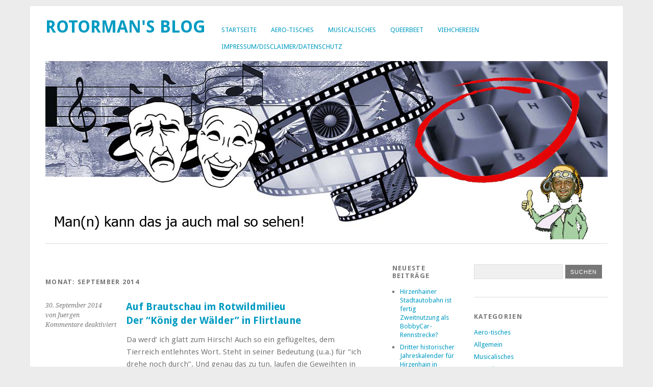

--- FILE ---
content_type: text/html; charset=UTF-8
request_url: http://www.rotorman.de/2014/09/
body_size: 11173
content:
<!DOCTYPE html>
<html lang="de">
<head>
	<meta charset="UTF-8" />
	<meta name="viewport" content="width=device-width, initial-scale=1.0, maximum-scale=1.0, user-scalable=0">
	<title>September | 2014 | </title>
	<link rel="profile" href="http://gmpg.org/xfn/11">
	<link rel="pingback" href="http://www.rotorman.de/xmlrpc.php">
	<!--[if lt IE 9]>
	<script src="http://www.rotorman.de/wp-content/themes/yoko/js/html5.js" type="text/javascript"></script>
	<![endif]-->
	<title>September 2014 &#8211; Rotorman&#039;s Blog</title>
<meta name='robots' content='max-image-preview:large' />
	<style>img:is([sizes="auto" i], [sizes^="auto," i]) { contain-intrinsic-size: 3000px 1500px }</style>
	<link rel='dns-prefetch' href='//fonts.googleapis.com' />
<link rel="alternate" type="application/rss+xml" title="Rotorman&#039;s Blog &raquo; Feed" href="http://www.rotorman.de/feed/" />
<link rel="alternate" type="application/rss+xml" title="Rotorman&#039;s Blog &raquo; Kommentar-Feed" href="http://www.rotorman.de/comments/feed/" />
<script type="text/javascript">
/* <![CDATA[ */
window._wpemojiSettings = {"baseUrl":"https:\/\/s.w.org\/images\/core\/emoji\/16.0.1\/72x72\/","ext":".png","svgUrl":"https:\/\/s.w.org\/images\/core\/emoji\/16.0.1\/svg\/","svgExt":".svg","source":{"concatemoji":"http:\/\/www.rotorman.de\/wp-includes\/js\/wp-emoji-release.min.js?ver=6.8.3"}};
/*! This file is auto-generated */
!function(s,n){var o,i,e;function c(e){try{var t={supportTests:e,timestamp:(new Date).valueOf()};sessionStorage.setItem(o,JSON.stringify(t))}catch(e){}}function p(e,t,n){e.clearRect(0,0,e.canvas.width,e.canvas.height),e.fillText(t,0,0);var t=new Uint32Array(e.getImageData(0,0,e.canvas.width,e.canvas.height).data),a=(e.clearRect(0,0,e.canvas.width,e.canvas.height),e.fillText(n,0,0),new Uint32Array(e.getImageData(0,0,e.canvas.width,e.canvas.height).data));return t.every(function(e,t){return e===a[t]})}function u(e,t){e.clearRect(0,0,e.canvas.width,e.canvas.height),e.fillText(t,0,0);for(var n=e.getImageData(16,16,1,1),a=0;a<n.data.length;a++)if(0!==n.data[a])return!1;return!0}function f(e,t,n,a){switch(t){case"flag":return n(e,"\ud83c\udff3\ufe0f\u200d\u26a7\ufe0f","\ud83c\udff3\ufe0f\u200b\u26a7\ufe0f")?!1:!n(e,"\ud83c\udde8\ud83c\uddf6","\ud83c\udde8\u200b\ud83c\uddf6")&&!n(e,"\ud83c\udff4\udb40\udc67\udb40\udc62\udb40\udc65\udb40\udc6e\udb40\udc67\udb40\udc7f","\ud83c\udff4\u200b\udb40\udc67\u200b\udb40\udc62\u200b\udb40\udc65\u200b\udb40\udc6e\u200b\udb40\udc67\u200b\udb40\udc7f");case"emoji":return!a(e,"\ud83e\udedf")}return!1}function g(e,t,n,a){var r="undefined"!=typeof WorkerGlobalScope&&self instanceof WorkerGlobalScope?new OffscreenCanvas(300,150):s.createElement("canvas"),o=r.getContext("2d",{willReadFrequently:!0}),i=(o.textBaseline="top",o.font="600 32px Arial",{});return e.forEach(function(e){i[e]=t(o,e,n,a)}),i}function t(e){var t=s.createElement("script");t.src=e,t.defer=!0,s.head.appendChild(t)}"undefined"!=typeof Promise&&(o="wpEmojiSettingsSupports",i=["flag","emoji"],n.supports={everything:!0,everythingExceptFlag:!0},e=new Promise(function(e){s.addEventListener("DOMContentLoaded",e,{once:!0})}),new Promise(function(t){var n=function(){try{var e=JSON.parse(sessionStorage.getItem(o));if("object"==typeof e&&"number"==typeof e.timestamp&&(new Date).valueOf()<e.timestamp+604800&&"object"==typeof e.supportTests)return e.supportTests}catch(e){}return null}();if(!n){if("undefined"!=typeof Worker&&"undefined"!=typeof OffscreenCanvas&&"undefined"!=typeof URL&&URL.createObjectURL&&"undefined"!=typeof Blob)try{var e="postMessage("+g.toString()+"("+[JSON.stringify(i),f.toString(),p.toString(),u.toString()].join(",")+"));",a=new Blob([e],{type:"text/javascript"}),r=new Worker(URL.createObjectURL(a),{name:"wpTestEmojiSupports"});return void(r.onmessage=function(e){c(n=e.data),r.terminate(),t(n)})}catch(e){}c(n=g(i,f,p,u))}t(n)}).then(function(e){for(var t in e)n.supports[t]=e[t],n.supports.everything=n.supports.everything&&n.supports[t],"flag"!==t&&(n.supports.everythingExceptFlag=n.supports.everythingExceptFlag&&n.supports[t]);n.supports.everythingExceptFlag=n.supports.everythingExceptFlag&&!n.supports.flag,n.DOMReady=!1,n.readyCallback=function(){n.DOMReady=!0}}).then(function(){return e}).then(function(){var e;n.supports.everything||(n.readyCallback(),(e=n.source||{}).concatemoji?t(e.concatemoji):e.wpemoji&&e.twemoji&&(t(e.twemoji),t(e.wpemoji)))}))}((window,document),window._wpemojiSettings);
/* ]]> */
</script>
<style id='wp-emoji-styles-inline-css' type='text/css'>

	img.wp-smiley, img.emoji {
		display: inline !important;
		border: none !important;
		box-shadow: none !important;
		height: 1em !important;
		width: 1em !important;
		margin: 0 0.07em !important;
		vertical-align: -0.1em !important;
		background: none !important;
		padding: 0 !important;
	}
</style>
<link rel='stylesheet' id='wp-block-library-css' href='http://www.rotorman.de/wp-includes/css/dist/block-library/style.min.css?ver=6.8.3' type='text/css' media='all' />
<style id='classic-theme-styles-inline-css' type='text/css'>
/*! This file is auto-generated */
.wp-block-button__link{color:#fff;background-color:#32373c;border-radius:9999px;box-shadow:none;text-decoration:none;padding:calc(.667em + 2px) calc(1.333em + 2px);font-size:1.125em}.wp-block-file__button{background:#32373c;color:#fff;text-decoration:none}
</style>
<style id='global-styles-inline-css' type='text/css'>
:root{--wp--preset--aspect-ratio--square: 1;--wp--preset--aspect-ratio--4-3: 4/3;--wp--preset--aspect-ratio--3-4: 3/4;--wp--preset--aspect-ratio--3-2: 3/2;--wp--preset--aspect-ratio--2-3: 2/3;--wp--preset--aspect-ratio--16-9: 16/9;--wp--preset--aspect-ratio--9-16: 9/16;--wp--preset--color--black: #000000;--wp--preset--color--cyan-bluish-gray: #abb8c3;--wp--preset--color--white: #ffffff;--wp--preset--color--pale-pink: #f78da7;--wp--preset--color--vivid-red: #cf2e2e;--wp--preset--color--luminous-vivid-orange: #ff6900;--wp--preset--color--luminous-vivid-amber: #fcb900;--wp--preset--color--light-green-cyan: #7bdcb5;--wp--preset--color--vivid-green-cyan: #00d084;--wp--preset--color--pale-cyan-blue: #8ed1fc;--wp--preset--color--vivid-cyan-blue: #0693e3;--wp--preset--color--vivid-purple: #9b51e0;--wp--preset--gradient--vivid-cyan-blue-to-vivid-purple: linear-gradient(135deg,rgba(6,147,227,1) 0%,rgb(155,81,224) 100%);--wp--preset--gradient--light-green-cyan-to-vivid-green-cyan: linear-gradient(135deg,rgb(122,220,180) 0%,rgb(0,208,130) 100%);--wp--preset--gradient--luminous-vivid-amber-to-luminous-vivid-orange: linear-gradient(135deg,rgba(252,185,0,1) 0%,rgba(255,105,0,1) 100%);--wp--preset--gradient--luminous-vivid-orange-to-vivid-red: linear-gradient(135deg,rgba(255,105,0,1) 0%,rgb(207,46,46) 100%);--wp--preset--gradient--very-light-gray-to-cyan-bluish-gray: linear-gradient(135deg,rgb(238,238,238) 0%,rgb(169,184,195) 100%);--wp--preset--gradient--cool-to-warm-spectrum: linear-gradient(135deg,rgb(74,234,220) 0%,rgb(151,120,209) 20%,rgb(207,42,186) 40%,rgb(238,44,130) 60%,rgb(251,105,98) 80%,rgb(254,248,76) 100%);--wp--preset--gradient--blush-light-purple: linear-gradient(135deg,rgb(255,206,236) 0%,rgb(152,150,240) 100%);--wp--preset--gradient--blush-bordeaux: linear-gradient(135deg,rgb(254,205,165) 0%,rgb(254,45,45) 50%,rgb(107,0,62) 100%);--wp--preset--gradient--luminous-dusk: linear-gradient(135deg,rgb(255,203,112) 0%,rgb(199,81,192) 50%,rgb(65,88,208) 100%);--wp--preset--gradient--pale-ocean: linear-gradient(135deg,rgb(255,245,203) 0%,rgb(182,227,212) 50%,rgb(51,167,181) 100%);--wp--preset--gradient--electric-grass: linear-gradient(135deg,rgb(202,248,128) 0%,rgb(113,206,126) 100%);--wp--preset--gradient--midnight: linear-gradient(135deg,rgb(2,3,129) 0%,rgb(40,116,252) 100%);--wp--preset--font-size--small: 13px;--wp--preset--font-size--medium: 20px;--wp--preset--font-size--large: 36px;--wp--preset--font-size--x-large: 42px;--wp--preset--spacing--20: 0.44rem;--wp--preset--spacing--30: 0.67rem;--wp--preset--spacing--40: 1rem;--wp--preset--spacing--50: 1.5rem;--wp--preset--spacing--60: 2.25rem;--wp--preset--spacing--70: 3.38rem;--wp--preset--spacing--80: 5.06rem;--wp--preset--shadow--natural: 6px 6px 9px rgba(0, 0, 0, 0.2);--wp--preset--shadow--deep: 12px 12px 50px rgba(0, 0, 0, 0.4);--wp--preset--shadow--sharp: 6px 6px 0px rgba(0, 0, 0, 0.2);--wp--preset--shadow--outlined: 6px 6px 0px -3px rgba(255, 255, 255, 1), 6px 6px rgba(0, 0, 0, 1);--wp--preset--shadow--crisp: 6px 6px 0px rgba(0, 0, 0, 1);}:where(.is-layout-flex){gap: 0.5em;}:where(.is-layout-grid){gap: 0.5em;}body .is-layout-flex{display: flex;}.is-layout-flex{flex-wrap: wrap;align-items: center;}.is-layout-flex > :is(*, div){margin: 0;}body .is-layout-grid{display: grid;}.is-layout-grid > :is(*, div){margin: 0;}:where(.wp-block-columns.is-layout-flex){gap: 2em;}:where(.wp-block-columns.is-layout-grid){gap: 2em;}:where(.wp-block-post-template.is-layout-flex){gap: 1.25em;}:where(.wp-block-post-template.is-layout-grid){gap: 1.25em;}.has-black-color{color: var(--wp--preset--color--black) !important;}.has-cyan-bluish-gray-color{color: var(--wp--preset--color--cyan-bluish-gray) !important;}.has-white-color{color: var(--wp--preset--color--white) !important;}.has-pale-pink-color{color: var(--wp--preset--color--pale-pink) !important;}.has-vivid-red-color{color: var(--wp--preset--color--vivid-red) !important;}.has-luminous-vivid-orange-color{color: var(--wp--preset--color--luminous-vivid-orange) !important;}.has-luminous-vivid-amber-color{color: var(--wp--preset--color--luminous-vivid-amber) !important;}.has-light-green-cyan-color{color: var(--wp--preset--color--light-green-cyan) !important;}.has-vivid-green-cyan-color{color: var(--wp--preset--color--vivid-green-cyan) !important;}.has-pale-cyan-blue-color{color: var(--wp--preset--color--pale-cyan-blue) !important;}.has-vivid-cyan-blue-color{color: var(--wp--preset--color--vivid-cyan-blue) !important;}.has-vivid-purple-color{color: var(--wp--preset--color--vivid-purple) !important;}.has-black-background-color{background-color: var(--wp--preset--color--black) !important;}.has-cyan-bluish-gray-background-color{background-color: var(--wp--preset--color--cyan-bluish-gray) !important;}.has-white-background-color{background-color: var(--wp--preset--color--white) !important;}.has-pale-pink-background-color{background-color: var(--wp--preset--color--pale-pink) !important;}.has-vivid-red-background-color{background-color: var(--wp--preset--color--vivid-red) !important;}.has-luminous-vivid-orange-background-color{background-color: var(--wp--preset--color--luminous-vivid-orange) !important;}.has-luminous-vivid-amber-background-color{background-color: var(--wp--preset--color--luminous-vivid-amber) !important;}.has-light-green-cyan-background-color{background-color: var(--wp--preset--color--light-green-cyan) !important;}.has-vivid-green-cyan-background-color{background-color: var(--wp--preset--color--vivid-green-cyan) !important;}.has-pale-cyan-blue-background-color{background-color: var(--wp--preset--color--pale-cyan-blue) !important;}.has-vivid-cyan-blue-background-color{background-color: var(--wp--preset--color--vivid-cyan-blue) !important;}.has-vivid-purple-background-color{background-color: var(--wp--preset--color--vivid-purple) !important;}.has-black-border-color{border-color: var(--wp--preset--color--black) !important;}.has-cyan-bluish-gray-border-color{border-color: var(--wp--preset--color--cyan-bluish-gray) !important;}.has-white-border-color{border-color: var(--wp--preset--color--white) !important;}.has-pale-pink-border-color{border-color: var(--wp--preset--color--pale-pink) !important;}.has-vivid-red-border-color{border-color: var(--wp--preset--color--vivid-red) !important;}.has-luminous-vivid-orange-border-color{border-color: var(--wp--preset--color--luminous-vivid-orange) !important;}.has-luminous-vivid-amber-border-color{border-color: var(--wp--preset--color--luminous-vivid-amber) !important;}.has-light-green-cyan-border-color{border-color: var(--wp--preset--color--light-green-cyan) !important;}.has-vivid-green-cyan-border-color{border-color: var(--wp--preset--color--vivid-green-cyan) !important;}.has-pale-cyan-blue-border-color{border-color: var(--wp--preset--color--pale-cyan-blue) !important;}.has-vivid-cyan-blue-border-color{border-color: var(--wp--preset--color--vivid-cyan-blue) !important;}.has-vivid-purple-border-color{border-color: var(--wp--preset--color--vivid-purple) !important;}.has-vivid-cyan-blue-to-vivid-purple-gradient-background{background: var(--wp--preset--gradient--vivid-cyan-blue-to-vivid-purple) !important;}.has-light-green-cyan-to-vivid-green-cyan-gradient-background{background: var(--wp--preset--gradient--light-green-cyan-to-vivid-green-cyan) !important;}.has-luminous-vivid-amber-to-luminous-vivid-orange-gradient-background{background: var(--wp--preset--gradient--luminous-vivid-amber-to-luminous-vivid-orange) !important;}.has-luminous-vivid-orange-to-vivid-red-gradient-background{background: var(--wp--preset--gradient--luminous-vivid-orange-to-vivid-red) !important;}.has-very-light-gray-to-cyan-bluish-gray-gradient-background{background: var(--wp--preset--gradient--very-light-gray-to-cyan-bluish-gray) !important;}.has-cool-to-warm-spectrum-gradient-background{background: var(--wp--preset--gradient--cool-to-warm-spectrum) !important;}.has-blush-light-purple-gradient-background{background: var(--wp--preset--gradient--blush-light-purple) !important;}.has-blush-bordeaux-gradient-background{background: var(--wp--preset--gradient--blush-bordeaux) !important;}.has-luminous-dusk-gradient-background{background: var(--wp--preset--gradient--luminous-dusk) !important;}.has-pale-ocean-gradient-background{background: var(--wp--preset--gradient--pale-ocean) !important;}.has-electric-grass-gradient-background{background: var(--wp--preset--gradient--electric-grass) !important;}.has-midnight-gradient-background{background: var(--wp--preset--gradient--midnight) !important;}.has-small-font-size{font-size: var(--wp--preset--font-size--small) !important;}.has-medium-font-size{font-size: var(--wp--preset--font-size--medium) !important;}.has-large-font-size{font-size: var(--wp--preset--font-size--large) !important;}.has-x-large-font-size{font-size: var(--wp--preset--font-size--x-large) !important;}
:where(.wp-block-post-template.is-layout-flex){gap: 1.25em;}:where(.wp-block-post-template.is-layout-grid){gap: 1.25em;}
:where(.wp-block-columns.is-layout-flex){gap: 2em;}:where(.wp-block-columns.is-layout-grid){gap: 2em;}
:root :where(.wp-block-pullquote){font-size: 1.5em;line-height: 1.6;}
</style>
<link rel='stylesheet' id='yoko-fonts-css' href='//fonts.googleapis.com/css?family=Droid+Sans%3A400%2C700%7CDroid+Serif%3A400%2C700%2C400italic%2C700italic&#038;subset=latin%2Clatin-ext' type='text/css' media='all' />
<link rel='stylesheet' id='yoko-style-css' href='http://www.rotorman.de/wp-content/themes/yoko/style.css?ver=2013-10-21' type='text/css' media='all' />
<script type="text/javascript" src="http://www.rotorman.de/wp-includes/js/jquery/jquery.min.js?ver=3.7.1" id="jquery-core-js"></script>
<script type="text/javascript" src="http://www.rotorman.de/wp-includes/js/jquery/jquery-migrate.min.js?ver=3.4.1" id="jquery-migrate-js"></script>
<link rel="https://api.w.org/" href="http://www.rotorman.de/wp-json/" /><link rel="EditURI" type="application/rsd+xml" title="RSD" href="http://www.rotorman.de/xmlrpc.php?rsd" />
<meta name="generator" content="WordPress 6.8.3" />
<!-- Analytics by WP-Statistics v13.0.4 - https://wp-statistics.com/ -->
	<style type="text/css" id="yoko-themeoptions-css">
		a {color: #009BC2;}
		#content .single-entry-header h1.entry-title {color: #009BC2!important;}
		input#submit:hover {background-color: #009BC2!important;}
		#content .page-entry-header h1.entry-title {color: #009BC2!important;}
		.searchsubmit:hover {background-color: #009BC2!important;}
	</style>
		</head>

<body class="archive date custom-background wp-theme-yoko">
<div id="page" class="clearfix">
	<header id="branding">
		<nav id="mainnav" class="clearfix">
			<div class="menu-hauptmenue-container"><ul id="menu-hauptmenue" class="menu"><li id="menu-item-129" class="menu-item menu-item-type-post_type menu-item-object-page current_page_parent menu-item-129"><a href="http://www.rotorman.de/startseite/">Startseite</a></li>
<li id="menu-item-123" class="menu-item menu-item-type-taxonomy menu-item-object-category menu-item-123"><a href="http://www.rotorman.de/category/aero-tisches/">Aero-tisches</a></li>
<li id="menu-item-124" class="menu-item menu-item-type-taxonomy menu-item-object-category menu-item-124"><a href="http://www.rotorman.de/category/musicalisches/">Musicalisches</a></li>
<li id="menu-item-125" class="menu-item menu-item-type-taxonomy menu-item-object-category menu-item-125"><a href="http://www.rotorman.de/category/queerbeet/">Queerbeet</a></li>
<li id="menu-item-126" class="menu-item menu-item-type-taxonomy menu-item-object-category menu-item-126"><a href="http://www.rotorman.de/category/viehchereien/">Viehchereien</a></li>
<li id="menu-item-813" class="menu-item menu-item-type-post_type menu-item-object-page menu-item-813"><a href="http://www.rotorman.de/804-2/">Impressum/Disclaimer/Datenschutz</a></li>
</ul></div>		</nav><!-- end mainnav -->

		
		<hgroup id="site-title">
					<h1><a href="http://www.rotorman.de/" title="Rotorman&#039;s Blog">Rotorman&#039;s Blog</a></h1>
				<h2 id="site-description"></h2>
				</hgroup><!-- end site-title -->

								<img alt="" src="http://www.rotorman.de/wp-content/uploads/2013/12/Header2.jpg" class="headerimage" width="1102" height="350">
			
		<nav id="subnav">
					</nav><!-- end subnav -->
</header><!-- end header -->

<div id="wrap">
<div id="main">

	<div id="content">
				
				<header class="page-header">
					<h1 class="page-title">Monat: <span>September 2014</span></h1>				</header><!-- end page header -->

				
								
					
<article id="post-2014" class="post-2014 post type-post status-publish format-standard hentry category-viehchereien">

	<div class="entry-details">
				<p>30. September 2014<br/>
		von Juergen<br/>
		<span>Kommentare deaktiviert<span class="screen-reader-text"> für Auf Brautschau im Rotwildmilieu<br/> Der &#8220;König der Wälder&#8221; in Flirtlaune</span></span></p>
	</div><!-- end entry-details -->
    
	<header class="entry-header">
			<h2 class="entry-title"><a href="http://www.rotorman.de/paarungsrituale-im-rotwildmilieu-ich-werd-zumhirsch-derkoenig-der-waelder-auf-brautschau/" title="Permalink auf Auf Brautschau im Rotwildmilieu Der &#8220;König der Wälder&#8221; in Flirtlaune" rel="bookmark">Auf Brautschau im Rotwildmilieu<br/> Der &#8220;König der Wälder&#8221; in Flirtlaune</a></h2>
	</header><!-- end entry-header -->
        
	<div class="entry-content">
					<p>Da werd&#8217; ich glatt zum Hirsch! Auch so ein geflügeltes, dem Tierreich entlehntes Wort. Steht in seiner Bedeutung (u.a.) für &#8220;ich drehe noch durch&#8221;. Und genau das zu tun, laufen die Geweihten in diesen Tagen und Wochen Gefahr. Sie sind &hellip; <a href="http://www.rotorman.de/paarungsrituale-im-rotwildmilieu-ich-werd-zumhirsch-derkoenig-der-waelder-auf-brautschau/">Weiterlesen <span class="meta-nav">&rarr;</span></a></p>
			
				
		<footer class="entry-meta">
			<p>			Kategorien: <a href="http://www.rotorman.de/category/viehchereien/" rel="category tag">Viehchereien</a> | 
									<a href="http://www.rotorman.de/paarungsrituale-im-rotwildmilieu-ich-werd-zumhirsch-derkoenig-der-waelder-auf-brautschau/">Permalink</a>
			</p>
	</footer><!-- end entry-meta -->
	</div><!-- end entry-content -->
			
</article><!-- end post-2014 -->
				
					
<article id="post-2002" class="post-2002 post type-post status-publish format-standard hentry category-aero-tisches">

	<div class="entry-details">
				<p>29. September 2014<br/>
		von Juergen<br/>
		<span>Kommentare deaktiviert<span class="screen-reader-text"> für Wenn der Abendhimmel brennt: Segler, <br/>Slips und Pyrotechnik über Breitscheid</span></span></p>
	</div><!-- end entry-details -->
    
	<header class="entry-header">
			<h2 class="entry-title"><a href="http://www.rotorman.de/wenn-der-abendhimmel-brennt-segler-slips-und-pyrotechnik-ueber-breitscheid/" title="Permalink auf Wenn der Abendhimmel brennt: Segler, Slips und Pyrotechnik über Breitscheid" rel="bookmark">Wenn der Abendhimmel brennt: Segler, <br/>Slips und Pyrotechnik über Breitscheid</a></h2>
	</header><!-- end entry-header -->
        
	<div class="entry-content">
					<p>Die himmlische (Luft-)Schlacht ist geschlagen. Aber es war eine durch und durch friedliche, wenngleich die daran Beteiligten sich gegenseitig nichts schenkten. 46 ehrgeizige junge Segelpiloten aus allen 16 Bundesländern, darunter vier junge Damen, hatten sich am vergangenen Wochenende auf der &hellip; <a href="http://www.rotorman.de/wenn-der-abendhimmel-brennt-segler-slips-und-pyrotechnik-ueber-breitscheid/">Weiterlesen <span class="meta-nav">&rarr;</span></a></p>
			
				
		<footer class="entry-meta">
			<p>			Kategorien: <a href="http://www.rotorman.de/category/aero-tisches/" rel="category tag">Aero-tisches</a> | 
									<a href="http://www.rotorman.de/wenn-der-abendhimmel-brennt-segler-slips-und-pyrotechnik-ueber-breitscheid/">Permalink</a>
			</p>
	</footer><!-- end entry-meta -->
	</div><!-- end entry-content -->
			
</article><!-- end post-2002 -->
				
					
<article id="post-1987" class="post-1987 post type-post status-publish format-standard hentry category-queerbeet">

	<div class="entry-details">
				<p>28. September 2014<br/>
		von Juergen<br/>
		<span>Kommentare deaktiviert<span class="screen-reader-text"> für Mit Fingerhakeln und weißer Magie<br/>im Betriebs-Urinal gegen die Grippe</span></span></p>
	</div><!-- end entry-details -->
    
	<header class="entry-header">
			<h2 class="entry-title"><a href="http://www.rotorman.de/mit-fingerhakeln-und-weisser-magieim-betriebs-urinal-gegen-die-grippe/" title="Permalink auf Mit Fingerhakeln und weißer Magieim Betriebs-Urinal gegen die Grippe" rel="bookmark">Mit Fingerhakeln und weißer Magie<br/>im Betriebs-Urinal gegen die Grippe</a></h2>
	</header><!-- end entry-header -->
        
	<div class="entry-content">
					<p>Influenza, diese dumme Nuss, kann ja irgendwie niemand so richtig ab. Wem diese grippale Xantippe um und an den Hals fällt, hat in Folge wenig zu lachen. Fieber, Schüttelfrost, Kopf- und Glieder(??)schmerzen, Übelkeit &#8211; das volle Programm. Unter diesen Voraussetzungen &hellip; <a href="http://www.rotorman.de/mit-fingerhakeln-und-weisser-magieim-betriebs-urinal-gegen-die-grippe/">Weiterlesen <span class="meta-nav">&rarr;</span></a></p>
			
				
		<footer class="entry-meta">
			<p>			Kategorien: <a href="http://www.rotorman.de/category/queerbeet/" rel="category tag">Queerbeet</a> | 
									<a href="http://www.rotorman.de/mit-fingerhakeln-und-weisser-magieim-betriebs-urinal-gegen-die-grippe/">Permalink</a>
			</p>
	</footer><!-- end entry-meta -->
	</div><!-- end entry-content -->
			
</article><!-- end post-1987 -->
				
					
<article id="post-1974" class="post-1974 post type-post status-publish format-standard hentry category-queerbeet">

	<div class="entry-details">
				<p>27. September 2014<br/>
		von Juergen<br/>
		<span>Kommentare deaktiviert<span class="screen-reader-text"> für Bob Dylan, frittierte Seepferdchen<br/>und die Vorzüge regionaler Vielfalt</span></span></p>
	</div><!-- end entry-details -->
    
	<header class="entry-header">
			<h2 class="entry-title"><a href="http://www.rotorman.de/bob-dylan-frittierte-seepferdchenund-die-vorzuege-regionaler-vielfalt/" title="Permalink auf Bob Dylan, frittierte Seepferdchenund die Vorzüge regionaler Vielfalt" rel="bookmark">Bob Dylan, frittierte Seepferdchen<br/>und die Vorzüge regionaler Vielfalt</a></h2>
	</header><!-- end entry-header -->
        
	<div class="entry-content">
					<p>Mit &#8220;Meggi&#8217;s Farm&#8221; ist jetzt nicht der einst von Bob Dylan wenig wohlwollend besungene Ort  gemeint, dem schleunigst den Rücken zu kehren sich der Folkssänger 1965 angeschickt hatte.  Außerdem schrieb sich der mit &#8220;a&#8221;, im Gegensatz zu dem hoch über &hellip; <a href="http://www.rotorman.de/bob-dylan-frittierte-seepferdchenund-die-vorzuege-regionaler-vielfalt/">Weiterlesen <span class="meta-nav">&rarr;</span></a></p>
			
				
		<footer class="entry-meta">
			<p>			Kategorien: <a href="http://www.rotorman.de/category/queerbeet/" rel="category tag">Queerbeet</a> | 
									<a href="http://www.rotorman.de/bob-dylan-frittierte-seepferdchenund-die-vorzuege-regionaler-vielfalt/">Permalink</a>
			</p>
	</footer><!-- end entry-meta -->
	</div><!-- end entry-content -->
			
</article><!-- end post-1974 -->
				
					
<article id="post-1951" class="post-1951 post type-post status-publish format-standard hentry category-queerbeet">

	<div class="entry-details">
				<p>26. September 2014<br/>
		von Juergen<br/>
		<span>Kommentare deaktiviert<span class="screen-reader-text"> für Die Sehnsuchtsorte der Ruinen-Romantiker<br/>Lost Places: der morbide Charme des Verfalls</span></span></p>
	</div><!-- end entry-details -->
    
	<header class="entry-header">
			<h2 class="entry-title"><a href="http://www.rotorman.de/die-sehnsuchtsorte-der-ruinen-romantikerlost-places-der-morbide-charme-des-verfalls/" title="Permalink auf Die Sehnsuchtsorte der Ruinen-RomantikerLost Places: der morbide Charme des Verfalls" rel="bookmark">Die Sehnsuchtsorte der Ruinen-Romantiker<br/>Lost Places: der morbide Charme des Verfalls</a></h2>
	</header><!-- end entry-header -->
        
	<div class="entry-content">
					<p>Verwunschene Orte, geheimnisvoll, unheimlich, faszinierend. Gebäude, die aus der Zeit gefallen scheinen oder in denen selbige stehen geblieben ist. Schwarze Löcher der (jüngeren) Geschichte. Liegenschaften, einst angefüllt mit prallem Leben, inzwischen vom Zahn der Zeit angeknabbert, ihrem Schicksal überlassen, der &hellip; <a href="http://www.rotorman.de/die-sehnsuchtsorte-der-ruinen-romantikerlost-places-der-morbide-charme-des-verfalls/">Weiterlesen <span class="meta-nav">&rarr;</span></a></p>
			
				
		<footer class="entry-meta">
			<p>			Kategorien: <a href="http://www.rotorman.de/category/queerbeet/" rel="category tag">Queerbeet</a> | 
									<a href="http://www.rotorman.de/die-sehnsuchtsorte-der-ruinen-romantikerlost-places-der-morbide-charme-des-verfalls/">Permalink</a>
			</p>
	</footer><!-- end entry-meta -->
	</div><!-- end entry-content -->
			
</article><!-- end post-1951 -->
				
					
<article id="post-1927" class="post-1927 post type-post status-publish format-standard hentry category-queerbeet">

	<div class="entry-details">
				<p>24. September 2014<br/>
		von Juergen<br/>
		<span>Kommentare deaktiviert<span class="screen-reader-text"> für Wie es den altgriechischen Qualen-König<br/>Tantalus nach Gelnhausen verschlagen hat</span></span></p>
	</div><!-- end entry-details -->
    
	<header class="entry-header">
			<h2 class="entry-title"><a href="http://www.rotorman.de/wie-es-den-altgriechischen-qualen-koenigtantalus-nach-gelnhausen-verschlagen-hat/" title="Permalink auf Wie es den altgriechischen Qualen-KönigTantalus nach Gelnhausen verschlagen hat" rel="bookmark">Wie es den altgriechischen Qualen-König<br/>Tantalus nach Gelnhausen verschlagen hat</a></h2>
	</header><!-- end entry-header -->
        
	<div class="entry-content">
					<p>Die phonetische Ähnlichkeit ist rein zufällig. Tantalus hat nix mit Ikarus zu tun. Auch nicht mit dessen Daddy Dädalus  oder, ganz andere Baustelle, mit Tetanus. Aber Tantalus wohnt jetzt in Gelnhausen, in der Tantalstraße. Bei Tantec. Unweit der &#8220;Tantal-Hills&#8221;. In &hellip; <a href="http://www.rotorman.de/wie-es-den-altgriechischen-qualen-koenigtantalus-nach-gelnhausen-verschlagen-hat/">Weiterlesen <span class="meta-nav">&rarr;</span></a></p>
			
				
		<footer class="entry-meta">
			<p>			Kategorien: <a href="http://www.rotorman.de/category/queerbeet/" rel="category tag">Queerbeet</a> | 
									<a href="http://www.rotorman.de/wie-es-den-altgriechischen-qualen-koenigtantalus-nach-gelnhausen-verschlagen-hat/">Permalink</a>
			</p>
	</footer><!-- end entry-meta -->
	</div><!-- end entry-content -->
			
</article><!-- end post-1927 -->
				
					
<article id="post-1920" class="post-1920 post type-post status-publish format-standard hentry category-aero-tisches">

	<div class="entry-details">
				<p>23. September 2014<br/>
		von Juergen<br/>
		<span>Kommentare deaktiviert<span class="screen-reader-text"> für Bundesfinale am Westerwald-Himmel <br/>Glider-Nachwuchs sucht den Champion</span></span></p>
	</div><!-- end entry-details -->
    
	<header class="entry-header">
			<h2 class="entry-title"><a href="http://www.rotorman.de/bundesfinale-am-westerwald-himmel-glider-nachwuchs-sucht-den-champion/" title="Permalink auf Bundesfinale am Westerwald-Himmel Glider-Nachwuchs sucht den Champion" rel="bookmark">Bundesfinale am Westerwald-Himmel <br/>Glider-Nachwuchs sucht den Champion</a></h2>
	</header><!-- end entry-header -->
        
	<div class="entry-content">
					<p>48 der ambitioniertesten Segel-Nachwuchspiloten Deutschlands geben sich auf der Breitscheider &#8220;Hub&#8221; den/die Steuerknüppel in die Hand. Die hiesige Luftsportgruppe ist am kommenden Wochenende vom 26. bis 28. September zum zweiten Male nach 2009 Gastgeber der Bundesendausscheidung des Jugendvergleichsfliegens, einer Art &hellip; <a href="http://www.rotorman.de/bundesfinale-am-westerwald-himmel-glider-nachwuchs-sucht-den-champion/">Weiterlesen <span class="meta-nav">&rarr;</span></a></p>
			
				
		<footer class="entry-meta">
			<p>			Kategorien: <a href="http://www.rotorman.de/category/aero-tisches/" rel="category tag">Aero-tisches</a> | 
									<a href="http://www.rotorman.de/bundesfinale-am-westerwald-himmel-glider-nachwuchs-sucht-den-champion/">Permalink</a>
			</p>
	</footer><!-- end entry-meta -->
	</div><!-- end entry-content -->
			
</article><!-- end post-1920 -->
				
					
<article id="post-1902" class="post-1902 post type-post status-publish format-standard hentry category-aero-tisches">

	<div class="entry-details">
				<p>21. September 2014<br/>
		von Juergen<br/>
		<span>Kommentare deaktiviert<span class="screen-reader-text"> für Telegene Bilder zwischen Rasanz und Ästhetik <br/>Das Fernsehen entdeckt den Fallschirmsport</span></span></p>
	</div><!-- end entry-details -->
    
	<header class="entry-header">
			<h2 class="entry-title"><a href="http://www.rotorman.de/telegene-bilder-zwischen-rasanz-und-aesthetik-das-fernsehen-entdeckt-den-fallschirmsport/" title="Permalink auf Telegene Bilder zwischen Rasanz und Ästhetik Das Fernsehen entdeckt den Fallschirmsport" rel="bookmark">Telegene Bilder zwischen Rasanz und Ästhetik <br/>Das Fernsehen entdeckt den Fallschirmsport</a></h2>
	</header><!-- end entry-header -->
        
	<div class="entry-content">
					<p>Die Medien entdecken das Fallschirmspringen. Fristete diese Luftsportart in der öffentlichen Wahrnehmung über viele Jahre hinweg ein Schattendasein, scheint sie sich inzwischen aus der Ecke der Nischen- und Randsportdisziplinen befreit zu haben. Und das liegt, wenn auch nicht nur, an &hellip; <a href="http://www.rotorman.de/telegene-bilder-zwischen-rasanz-und-aesthetik-das-fernsehen-entdeckt-den-fallschirmsport/">Weiterlesen <span class="meta-nav">&rarr;</span></a></p>
			
				
		<footer class="entry-meta">
			<p>			Kategorien: <a href="http://www.rotorman.de/category/aero-tisches/" rel="category tag">Aero-tisches</a> | 
									<a href="http://www.rotorman.de/telegene-bilder-zwischen-rasanz-und-aesthetik-das-fernsehen-entdeckt-den-fallschirmsport/">Permalink</a>
			</p>
	</footer><!-- end entry-meta -->
	</div><!-- end entry-content -->
			
</article><!-- end post-1902 -->
				
					
<article id="post-1871" class="post-1871 post type-post status-publish format-standard hentry category-queerbeet">

	<div class="entry-details">
				<p>20. September 2014<br/>
		von Juergen<br/>
		<span>Kommentare deaktiviert<span class="screen-reader-text"> für Aus Berlin in den Hinterwald: Die „taz“ auf<br/>Spurensuche bei den Hessischen Rednecks</span></span></p>
	</div><!-- end entry-details -->
    
	<header class="entry-header">
			<h2 class="entry-title"><a href="http://www.rotorman.de/aus-berlin-in-den-hinterwald-die-taz-aufspurensuche-bei-den-hessischen-rednecks/" title="Permalink auf Aus Berlin in den Hinterwald: Die „taz“ aufSpurensuche bei den Hessischen Rednecks" rel="bookmark">Aus Berlin in den Hinterwald: Die „taz“ auf<br/>Spurensuche bei den Hessischen Rednecks</a></h2>
	</header><!-- end entry-header -->
        
	<div class="entry-content">
					<p>Hah, jetzt haben wir es Schwarz auf Weiß. Endlich mal jemand, der uns hinterwäldlerischen Provinzlern aus dem mittelhessischen Outback den Spiegel vorhält. Sonst glauben wir am Ende noch, wir wären normal und stünden gleichberechtigt und entwicklungstechnisch auf einer Evolutionsstufe mit &hellip; <a href="http://www.rotorman.de/aus-berlin-in-den-hinterwald-die-taz-aufspurensuche-bei-den-hessischen-rednecks/">Weiterlesen <span class="meta-nav">&rarr;</span></a></p>
			
				
		<footer class="entry-meta">
			<p>			Kategorien: <a href="http://www.rotorman.de/category/queerbeet/" rel="category tag">Queerbeet</a> | 
									<a href="http://www.rotorman.de/aus-berlin-in-den-hinterwald-die-taz-aufspurensuche-bei-den-hessischen-rednecks/">Permalink</a>
			</p>
	</footer><!-- end entry-meta -->
	</div><!-- end entry-content -->
			
</article><!-- end post-1871 -->
				
					
<article id="post-1860" class="post-1860 post type-post status-publish format-standard hentry category-aero-tisches">

	<div class="entry-details">
				<p>18. September 2014<br/>
		von Juergen<br/>
		<span>Kommentare deaktiviert<span class="screen-reader-text"> für Scooby-Doo und Idefix auf den Spuren  von <br/>Jean-Pierre Blanchard und Käthchen Paulus</span></span></p>
	</div><!-- end entry-details -->
    
	<header class="entry-header">
			<h2 class="entry-title"><a href="http://www.rotorman.de/scooby-doo-und-idefix-auf-den-spuren-von-jean-pierre-blanchard-und-kaethchen-paulus/" title="Permalink auf Scooby-Doo und Idefix auf den Spuren  von Jean-Pierre Blanchard und Käthchen Paulus" rel="bookmark">Scooby-Doo und Idefix auf den Spuren  von <br/>Jean-Pierre Blanchard und Käthchen Paulus</a></h2>
	</header><!-- end entry-header -->
        
	<div class="entry-content">
					<p>Zu den (50) Dingen, die ein Hesse einfach lieben muss, zählt, ganz klar, Fallschirmspringen. Behauptet zumindest das Hessische Fernsehen. Und um die Stichhaltigkeit dieser These zu begründen und zu dokumentieren, wagte ein TV-Team der &#8220;Onkel Ottos&#8221; auf und über Breitscheid &hellip; <a href="http://www.rotorman.de/scooby-doo-und-idefix-auf-den-spuren-von-jean-pierre-blanchard-und-kaethchen-paulus/">Weiterlesen <span class="meta-nav">&rarr;</span></a></p>
			
				
		<footer class="entry-meta">
			<p>			Kategorien: <a href="http://www.rotorman.de/category/aero-tisches/" rel="category tag">Aero-tisches</a> | 
									<a href="http://www.rotorman.de/scooby-doo-und-idefix-auf-den-spuren-von-jean-pierre-blanchard-und-kaethchen-paulus/">Permalink</a>
			</p>
	</footer><!-- end entry-meta -->
	</div><!-- end entry-content -->
			
</article><!-- end post-1860 -->
				
													<nav id="nav-below">
						<div class="nav-previous"><a href="http://www.rotorman.de/2014/09/page/2/" ><span class="meta-nav">&larr;</span> Ältere Beiträge</a></div>
						<div class="nav-next"></div>
					</nav><!-- end nav-below -->
					</div><!-- end content -->


<div id="secondary" class="widget-area" role="complementary">
			
		<aside id="recent-posts-2" class="widget widget_recent_entries">
		<h3 class="widget-title">Neueste Beiträge</h3>
		<ul>
											<li>
					<a href="http://www.rotorman.de/hirzenhainer-stadtautobahn-ist-fertig-zweitnutzung-als-bobbycar-rennstrecke/">Hirzenhainer Stadtautobahn ist fertig<br/> Zweitnutzung als BobbyCar-Rennstrecke?</a>
									</li>
											<li>
					<a href="http://www.rotorman.de/dritter-historischer-jahreskalender-fuer-hirzenhain-in-ueberarbeiteter-neuauflage/">Dritter historischer Jahreskalender für<br/> Hirzenhain in überarbeiteter Neuauflage</a>
									</li>
											<li>
					<a href="http://www.rotorman.de/kommunalaufsicht-zwischen-kraehen-verdrehungen-bueroschlaf-und-tiefenrecherche/"><br/>Kommunalaufsicht zwischen Krähen,<br/> Verdrehungen, Büroschlaf und Tiefenrecherche</a>
									</li>
											<li>
					<a href="http://www.rotorman.de/hin-und-hergerissen-zwischen-salzburgund-miami-ein-wunderkind-gibt-vollgas/">Hin &#8211; und hergerissen zwischen Salzburg<br/>und Miami: Ein Wunderkind gibt Vollgas</a>
									</li>
											<li>
					<a href="http://www.rotorman.de/nur-ein-toter-grimbart-ist-ein-guter-dachspogrom-mit-gruenem-ministeriellem-segen/">Nur ein toter Grimbart ist ein guter Dachs<br/>Pogrom mit grünem ministeriellem Segen</a>
									</li>
					</ul>

		</aside><aside id="recent-comments-2" class="widget widget_recent_comments"><h3 class="widget-title">Neueste Kommentare</h3><ul id="recentcomments"><li class="recentcomments"><span class="comment-author-link">Juergen</span> bei <a href="http://www.rotorman.de/feste-feiern-unter-alten-buchen-das-kirmeswaeldchen-wird-zur-partyzone/#comment-11238">Feste feiern unter alten Buchen: Das <br/>Kirmeswäldchen wird zur Partyzone</a></li><li class="recentcomments"><span class="comment-author-link">Moos Markus</span> bei <a href="http://www.rotorman.de/feste-feiern-unter-alten-buchen-das-kirmeswaeldchen-wird-zur-partyzone/#comment-11038">Feste feiern unter alten Buchen: Das <br/>Kirmeswäldchen wird zur Partyzone</a></li><li class="recentcomments"><span class="comment-author-link">Juergen</span> bei <a href="http://www.rotorman.de/messen-des-grauens-der-ruf-nach-einem-verbot-von-reptilienboersen-wird-lauter/#comment-9133">Messen des Grauens: Der Ruf nach einem <br/>Verbot von Reptilienbörsen wird lauter</a></li><li class="recentcomments"><span class="comment-author-link">Slugma</span> bei <a href="http://www.rotorman.de/messen-des-grauens-der-ruf-nach-einem-verbot-von-reptilienboersen-wird-lauter/#comment-9132">Messen des Grauens: Der Ruf nach einem <br/>Verbot von Reptilienbörsen wird lauter</a></li><li class="recentcomments"><span class="comment-author-link">Juergen</span> bei <a href="http://www.rotorman.de/hessen-faehrt-den-wildtierschutz-massiv-zurueck-keine-gnade-fuer-die-waschbaeren/#comment-6791">Hessen fährt den Wildtierschutz massiv <br/>zurück: Keine Gnade für die Waschbären</a></li></ul></aside><aside id="archives-2" class="widget widget_archive"><h3 class="widget-title">Archiv</h3>
			<ul>
					<li><a href='http://www.rotorman.de/2022/12/'>Dezember 2022</a></li>
	<li><a href='http://www.rotorman.de/2022/11/'>November 2022</a></li>
	<li><a href='http://www.rotorman.de/2022/10/'>Oktober 2022</a></li>
	<li><a href='http://www.rotorman.de/2022/09/'>September 2022</a></li>
	<li><a href='http://www.rotorman.de/2022/08/'>August 2022</a></li>
	<li><a href='http://www.rotorman.de/2022/07/'>Juli 2022</a></li>
	<li><a href='http://www.rotorman.de/2022/06/'>Juni 2022</a></li>
	<li><a href='http://www.rotorman.de/2021/06/'>Juni 2021</a></li>
	<li><a href='http://www.rotorman.de/2021/01/'>Januar 2021</a></li>
	<li><a href='http://www.rotorman.de/2020/12/'>Dezember 2020</a></li>
	<li><a href='http://www.rotorman.de/2020/08/'>August 2020</a></li>
	<li><a href='http://www.rotorman.de/2020/07/'>Juli 2020</a></li>
	<li><a href='http://www.rotorman.de/2020/06/'>Juni 2020</a></li>
	<li><a href='http://www.rotorman.de/2020/05/'>Mai 2020</a></li>
	<li><a href='http://www.rotorman.de/2020/04/'>April 2020</a></li>
	<li><a href='http://www.rotorman.de/2020/03/'>März 2020</a></li>
	<li><a href='http://www.rotorman.de/2020/02/'>Februar 2020</a></li>
	<li><a href='http://www.rotorman.de/2020/01/'>Januar 2020</a></li>
	<li><a href='http://www.rotorman.de/2019/11/'>November 2019</a></li>
	<li><a href='http://www.rotorman.de/2019/10/'>Oktober 2019</a></li>
	<li><a href='http://www.rotorman.de/2019/09/'>September 2019</a></li>
	<li><a href='http://www.rotorman.de/2019/08/'>August 2019</a></li>
	<li><a href='http://www.rotorman.de/2019/07/'>Juli 2019</a></li>
	<li><a href='http://www.rotorman.de/2019/05/'>Mai 2019</a></li>
	<li><a href='http://www.rotorman.de/2019/04/'>April 2019</a></li>
	<li><a href='http://www.rotorman.de/2019/03/'>März 2019</a></li>
	<li><a href='http://www.rotorman.de/2019/02/'>Februar 2019</a></li>
	<li><a href='http://www.rotorman.de/2019/01/'>Januar 2019</a></li>
	<li><a href='http://www.rotorman.de/2018/12/'>Dezember 2018</a></li>
	<li><a href='http://www.rotorman.de/2018/11/'>November 2018</a></li>
	<li><a href='http://www.rotorman.de/2018/10/'>Oktober 2018</a></li>
	<li><a href='http://www.rotorman.de/2018/09/'>September 2018</a></li>
	<li><a href='http://www.rotorman.de/2018/08/'>August 2018</a></li>
	<li><a href='http://www.rotorman.de/2018/07/'>Juli 2018</a></li>
	<li><a href='http://www.rotorman.de/2018/06/'>Juni 2018</a></li>
	<li><a href='http://www.rotorman.de/2018/05/'>Mai 2018</a></li>
	<li><a href='http://www.rotorman.de/2018/04/'>April 2018</a></li>
	<li><a href='http://www.rotorman.de/2018/03/'>März 2018</a></li>
	<li><a href='http://www.rotorman.de/2018/01/'>Januar 2018</a></li>
	<li><a href='http://www.rotorman.de/2017/12/'>Dezember 2017</a></li>
	<li><a href='http://www.rotorman.de/2017/11/'>November 2017</a></li>
	<li><a href='http://www.rotorman.de/2017/10/'>Oktober 2017</a></li>
	<li><a href='http://www.rotorman.de/2017/09/'>September 2017</a></li>
	<li><a href='http://www.rotorman.de/2017/08/'>August 2017</a></li>
	<li><a href='http://www.rotorman.de/2017/07/'>Juli 2017</a></li>
	<li><a href='http://www.rotorman.de/2017/06/'>Juni 2017</a></li>
	<li><a href='http://www.rotorman.de/2017/05/'>Mai 2017</a></li>
	<li><a href='http://www.rotorman.de/2017/04/'>April 2017</a></li>
	<li><a href='http://www.rotorman.de/2017/03/'>März 2017</a></li>
	<li><a href='http://www.rotorman.de/2017/02/'>Februar 2017</a></li>
	<li><a href='http://www.rotorman.de/2017/01/'>Januar 2017</a></li>
	<li><a href='http://www.rotorman.de/2016/12/'>Dezember 2016</a></li>
	<li><a href='http://www.rotorman.de/2016/11/'>November 2016</a></li>
	<li><a href='http://www.rotorman.de/2016/10/'>Oktober 2016</a></li>
	<li><a href='http://www.rotorman.de/2016/09/'>September 2016</a></li>
	<li><a href='http://www.rotorman.de/2016/08/'>August 2016</a></li>
	<li><a href='http://www.rotorman.de/2016/07/'>Juli 2016</a></li>
	<li><a href='http://www.rotorman.de/2016/06/'>Juni 2016</a></li>
	<li><a href='http://www.rotorman.de/2016/05/'>Mai 2016</a></li>
	<li><a href='http://www.rotorman.de/2016/02/'>Februar 2016</a></li>
	<li><a href='http://www.rotorman.de/2016/01/'>Januar 2016</a></li>
	<li><a href='http://www.rotorman.de/2015/12/'>Dezember 2015</a></li>
	<li><a href='http://www.rotorman.de/2015/11/'>November 2015</a></li>
	<li><a href='http://www.rotorman.de/2015/10/'>Oktober 2015</a></li>
	<li><a href='http://www.rotorman.de/2015/09/'>September 2015</a></li>
	<li><a href='http://www.rotorman.de/2015/08/'>August 2015</a></li>
	<li><a href='http://www.rotorman.de/2015/07/'>Juli 2015</a></li>
	<li><a href='http://www.rotorman.de/2015/06/'>Juni 2015</a></li>
	<li><a href='http://www.rotorman.de/2015/05/'>Mai 2015</a></li>
	<li><a href='http://www.rotorman.de/2015/04/'>April 2015</a></li>
	<li><a href='http://www.rotorman.de/2015/03/'>März 2015</a></li>
	<li><a href='http://www.rotorman.de/2015/02/'>Februar 2015</a></li>
	<li><a href='http://www.rotorman.de/2015/01/'>Januar 2015</a></li>
	<li><a href='http://www.rotorman.de/2014/12/'>Dezember 2014</a></li>
	<li><a href='http://www.rotorman.de/2014/11/'>November 2014</a></li>
	<li><a href='http://www.rotorman.de/2014/10/'>Oktober 2014</a></li>
	<li><a href='http://www.rotorman.de/2014/09/' aria-current="page">September 2014</a></li>
	<li><a href='http://www.rotorman.de/2014/08/'>August 2014</a></li>
	<li><a href='http://www.rotorman.de/2014/07/'>Juli 2014</a></li>
	<li><a href='http://www.rotorman.de/2014/06/'>Juni 2014</a></li>
	<li><a href='http://www.rotorman.de/2014/05/'>Mai 2014</a></li>
	<li><a href='http://www.rotorman.de/2014/04/'>April 2014</a></li>
	<li><a href='http://www.rotorman.de/2014/03/'>März 2014</a></li>
	<li><a href='http://www.rotorman.de/2014/02/'>Februar 2014</a></li>
	<li><a href='http://www.rotorman.de/2014/01/'>Januar 2014</a></li>
	<li><a href='http://www.rotorman.de/2013/12/'>Dezember 2013</a></li>
	<li><a href='http://www.rotorman.de/2013/11/'>November 2013</a></li>
			</ul>

			</aside><aside id="meta-2" class="widget widget_meta"><h3 class="widget-title">Meta</h3>
		<ul>
						<li><a href="http://www.rotorman.de/wp-login.php">Anmelden</a></li>
			<li><a href="http://www.rotorman.de/feed/">Feed der Einträge</a></li>
			<li><a href="http://www.rotorman.de/comments/feed/">Kommentar-Feed</a></li>

			<li><a href="https://de.wordpress.org/">WordPress.org</a></li>
		</ul>

		</aside>		</div><!-- #secondary .widget-area -->
</div><!-- end main -->

		<div id="tertiary" class="widget-area" role="complementary">
			<aside id="search-2" class="widget widget_search"><form role="search" method="get" class="searchform" action="http://www.rotorman.de/" >
		<div>
		<input type="text" class="search-input" value="" name="s" id="s" />
		<input type="submit" class="searchsubmit" value="Suchen" />
		</div>
		</form></aside><aside id="categories-2" class="widget widget_categories"><h3 class="widget-title">Kategorien</h3>
			<ul>
					<li class="cat-item cat-item-9"><a href="http://www.rotorman.de/category/aero-tisches/">Aero-tisches</a>
</li>
	<li class="cat-item cat-item-1"><a href="http://www.rotorman.de/category/allgemein/">Allgemein</a>
</li>
	<li class="cat-item cat-item-11"><a href="http://www.rotorman.de/category/musicalisches/">Musicalisches</a>
</li>
	<li class="cat-item cat-item-12"><a href="http://www.rotorman.de/category/queerbeet/">Queerbeet</a>
</li>
	<li class="cat-item cat-item-1971"><a href="http://www.rotorman.de/category/tierisches/">Tierisches</a>
</li>
	<li class="cat-item cat-item-10"><a href="http://www.rotorman.de/category/viehchereien/">Viehchereien</a>
</li>
			</ul>

			</aside><aside id="calendar-2" class="widget widget_calendar"><h3 class="widget-title">Kalender</h3><div id="calendar_wrap" class="calendar_wrap"><table id="wp-calendar" class="wp-calendar-table">
	<caption>September 2014</caption>
	<thead>
	<tr>
		<th scope="col" aria-label="Montag">M</th>
		<th scope="col" aria-label="Dienstag">D</th>
		<th scope="col" aria-label="Mittwoch">M</th>
		<th scope="col" aria-label="Donnerstag">D</th>
		<th scope="col" aria-label="Freitag">F</th>
		<th scope="col" aria-label="Samstag">S</th>
		<th scope="col" aria-label="Sonntag">S</th>
	</tr>
	</thead>
	<tbody>
	<tr><td>1</td><td>2</td><td><a href="http://www.rotorman.de/2014/09/03/" aria-label="Beiträge veröffentlicht am 3. September 2014">3</a></td><td>4</td><td>5</td><td>6</td><td><a href="http://www.rotorman.de/2014/09/07/" aria-label="Beiträge veröffentlicht am 7. September 2014">7</a></td>
	</tr>
	<tr>
		<td>8</td><td><a href="http://www.rotorman.de/2014/09/09/" aria-label="Beiträge veröffentlicht am 9. September 2014">9</a></td><td><a href="http://www.rotorman.de/2014/09/10/" aria-label="Beiträge veröffentlicht am 10. September 2014">10</a></td><td>11</td><td>12</td><td><a href="http://www.rotorman.de/2014/09/13/" aria-label="Beiträge veröffentlicht am 13. September 2014">13</a></td><td><a href="http://www.rotorman.de/2014/09/14/" aria-label="Beiträge veröffentlicht am 14. September 2014">14</a></td>
	</tr>
	<tr>
		<td>15</td><td>16</td><td>17</td><td><a href="http://www.rotorman.de/2014/09/18/" aria-label="Beiträge veröffentlicht am 18. September 2014">18</a></td><td>19</td><td><a href="http://www.rotorman.de/2014/09/20/" aria-label="Beiträge veröffentlicht am 20. September 2014">20</a></td><td><a href="http://www.rotorman.de/2014/09/21/" aria-label="Beiträge veröffentlicht am 21. September 2014">21</a></td>
	</tr>
	<tr>
		<td>22</td><td><a href="http://www.rotorman.de/2014/09/23/" aria-label="Beiträge veröffentlicht am 23. September 2014">23</a></td><td><a href="http://www.rotorman.de/2014/09/24/" aria-label="Beiträge veröffentlicht am 24. September 2014">24</a></td><td>25</td><td><a href="http://www.rotorman.de/2014/09/26/" aria-label="Beiträge veröffentlicht am 26. September 2014">26</a></td><td><a href="http://www.rotorman.de/2014/09/27/" aria-label="Beiträge veröffentlicht am 27. September 2014">27</a></td><td><a href="http://www.rotorman.de/2014/09/28/" aria-label="Beiträge veröffentlicht am 28. September 2014">28</a></td>
	</tr>
	<tr>
		<td><a href="http://www.rotorman.de/2014/09/29/" aria-label="Beiträge veröffentlicht am 29. September 2014">29</a></td><td><a href="http://www.rotorman.de/2014/09/30/" aria-label="Beiträge veröffentlicht am 30. September 2014">30</a></td>
		<td class="pad" colspan="5">&nbsp;</td>
	</tr>
	</tbody>
	</table><nav aria-label="Vorherige und nächste Monate" class="wp-calendar-nav">
		<span class="wp-calendar-nav-prev"><a href="http://www.rotorman.de/2014/08/">&laquo; Aug.</a></span>
		<span class="pad">&nbsp;</span>
		<span class="wp-calendar-nav-next"><a href="http://www.rotorman.de/2014/10/">Okt. &raquo;</a></span>
	</nav></div></aside>		</div><!-- end tertiary .widget-area -->
</div><!-- end wrap -->

	<footer id="colophon" class="clearfix">
		<p>Proudly powered by <a href="http://wordpress.org/">WordPress</a><span class="sep"> | </span>Theme: Yoko von <a href="http://www.elmastudio.de/en/themes/">Elmastudio</a></p>
		<a href="#page" class="top">Oben</a>
	</footer><!-- end colophon -->
	
</div><!-- end page -->
<script type="speculationrules">
{"prefetch":[{"source":"document","where":{"and":[{"href_matches":"\/*"},{"not":{"href_matches":["\/wp-*.php","\/wp-admin\/*","\/wp-content\/uploads\/*","\/wp-content\/*","\/wp-content\/plugins\/*","\/wp-content\/themes\/yoko\/*","\/*\\?(.+)"]}},{"not":{"selector_matches":"a[rel~=\"nofollow\"]"}},{"not":{"selector_matches":".no-prefetch, .no-prefetch a"}}]},"eagerness":"conservative"}]}
</script>
        <script type="text/javascript">
          var pfHeaderImgUrl = '';
          var pfHeaderTagline = '';
          var pfdisableClickToDel = '0';
          var pfImagesSize = 'full-size';
          var pfImageDisplayStyle = 'right';
          var pfEncodeImages = '0';
          var pfDisableEmail = '0';
          var pfDisablePDF = '0';
          var pfDisablePrint = '0';
          var pfCustomCSS = '';
          var pfPlatform = 'Wordpress';
        </script>
        <script async src='https://cdn.printfriendly.com/printfriendly.js'></script>
      <script type="text/javascript" src="http://www.rotorman.de/wp-content/themes/yoko/js/smoothscroll.js?ver=1.4" id="smoothscroll-js"></script>
<script type="text/javascript" src="http://www.rotorman.de/wp-content/plugins/page-links-to/dist/new-tab.js?ver=3.3.4" id="page-links-to-js"></script>

</body>
</html>